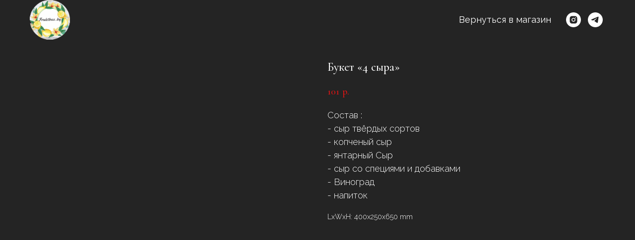

--- FILE ---
content_type: text/plain
request_url: https://www.google-analytics.com/j/collect?v=1&_v=j102&a=1986289276&t=pageview&_s=1&dl=https%3A%2F%2Fwww.fruktbox.by%2Fwomen%2Ftproduct%2F369751974-730496984511-buket-4-sira&ul=en-us%40posix&dt=%D0%91%D1%83%D0%BA%D0%B5%D1%82%20%C2%AB4%20%D1%81%D1%8B%D1%80%D0%B0%C2%BB&sr=1280x720&vp=1280x720&_u=IADAAEABAAAAACAAI~&jid=1945401786&gjid=408996412&cid=270175837.1769325933&tid=UA-211280792-1&_gid=1445257236.1769325934&_r=1&_slc=1&z=823882821
body_size: -565
content:
2,cG-4SLVZW2KLE